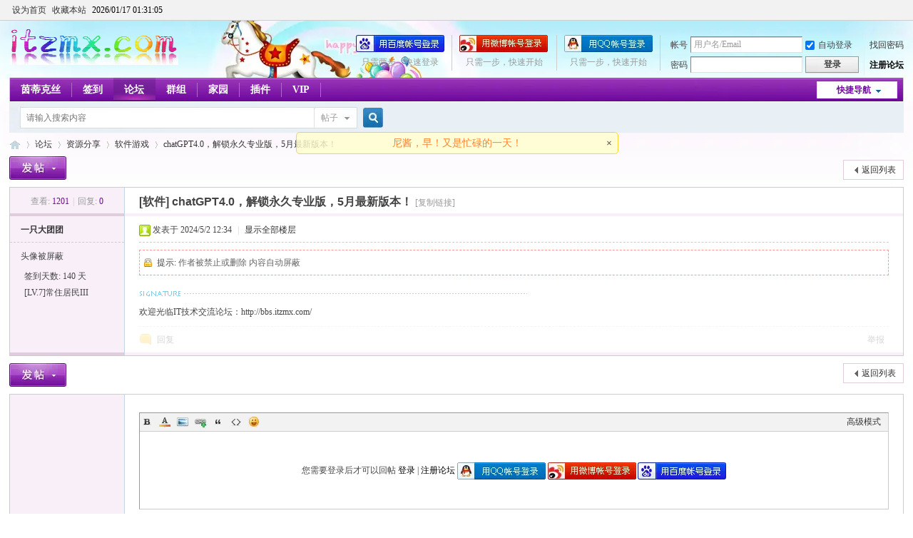

--- FILE ---
content_type: text/html; charset=gbk
request_url: https://bbs.itzmx.com/forum.php?mod=viewthread&tid=107474
body_size: 7627
content:
         	<!DOCTYPE html PUBLIC "-//W3C//DTD XHTML 1.0 Transitional//EN" "http://www.w3.org/TR/xhtml1/DTD/xhtml1-transitional.dtd">
<html xmlns="http://www.w3.org/1999/xhtml">
<head>
<meta http-equiv="Content-Type" content="text/html; charset=gbk" />
<title>chatGPT4.0，解锁永久专业版，5月最新版本！ - 软件游戏 - ZMX - IT技术交流论坛 - 无限Perfect，追求梦想 - itzmx.com</title>
<link href="https://bbs.itzmx.com/forum.php?mod=viewthread&tid=107474" rel="canonical" />
<meta name="keywords" content="chatGPT4.0，解锁永久专业版，5月最新版本！" />
<meta name="description" content="【资源名称】:AI Chat Smith【资源版本】：3.62【资源大小】:200M【测试机型】：小米14【资源介绍】：支持ai绘图询问AI高级GPT4打开聊天机器人应用程序，并获 ... chatGPT4.0，解锁永久专业版，5月最新版本！ " />
<meta name="generator" content="Discuz! X3.4" />
<meta name="author" content="sakura" />
<meta name="copyright" content="2011-2020 sakura" />
<meta name="MSSmartTagsPreventParsing" content="True" />
<meta http-equiv="MSThemeCompatible" content="Yes" />
<base href="https://bbs.itzmx.com/" /><link rel="stylesheet" type="text/css" href="https://att.itzmx.com/data/cache/style_1_common.css?xK0" /><link rel="stylesheet" type="text/css" href="https://att.itzmx.com/data/cache/style_1_forum_viewthread.css?xK0" /><link rel="stylesheet" id="css_extstyle" type="text/css" href="https://att.itzmx.com/template/default/style/t4/style.css" /><script type="text/javascript">var STYLEID = '1', STATICURL = 'static/', IMGDIR = 'https://att.itzmx.com/static/image/common', VERHASH = 'xK0', charset = 'gbk', discuz_uid = '0', cookiepre = 'UpTn_8a61_', cookiedomain = '.itzmx.com', cookiepath = '/', showusercard = '1', attackevasive = '0', disallowfloat = '', creditnotice = '1|威望|,2|樱币|,3|贡献|,4|存款|', defaultstyle = './template/default/style/t4', REPORTURL = 'aHR0cHM6Ly9iYnMuaXR6bXguY29tL2ZvcnVtLnBocD9tb2Q9dmlld3RocmVhZCZ0aWQ9MTA3NDc0', SITEURL = 'https://bbs.itzmx.com/', JSPATH = 'https://att.itzmx.com/static/js/', CSSPATH = 'https://att.itzmx.com/data/cache/style_', DYNAMICURL = '';</script>
<script src="https://att.itzmx.com/static/js/common.js?xK0" type="text/javascript"></script>
<meta name="application-name" content="ZMX - IT技术交流论坛 - 无限Perfect，追求梦想 - itzmx.com" />
<meta name="msapplication-tooltip" content="ZMX - IT技术交流论坛 - 无限Perfect，追求梦想 - itzmx.com" />
<meta name="msapplication-task" content="name=门户;action-uri=https://bbs.itzmx.com/portal.php;icon-uri=https://bbs.itzmx.com/https://att.itzmx.com/static/image/common/portal.ico" /><meta name="msapplication-task" content="name=论坛;action-uri=https://bbs.itzmx.com/forum.php;icon-uri=https://bbs.itzmx.com/https://att.itzmx.com/static/image/common/bbs.ico" />
<meta name="msapplication-task" content="name=家园;action-uri=https://m.itzmx.com;icon-uri=https://bbs.itzmx.com/https://att.itzmx.com/static/image/common/home.ico" /><link rel="archives" title="ZMX - IT技术交流论坛 - 无限Perfect，追求梦想 - itzmx.com" href="https://bbs.itzmx.com/archiver/" />
<link rel="stylesheet" id="css_widthauto" type="text/css" href='https://att.itzmx.com/data/cache/style_1_widthauto.css?xK0' />
<script type="text/javascript">HTMLNODE.className += ' widthauto'</script>
<script src="https://att.itzmx.com/static/js/forum.js?xK0" type="text/javascript"></script>
</head>

<body id="nv_forum" class="pg_viewthread" onkeydown="if(event.keyCode==27) return false;">
<div id="append_parent"></div><div id="ajaxwaitid"></div>
<div id="toptb" class="cl">
<div class="wp">
<div class="z"><a href="javascript:;"  onclick="setHomepage('https://bbs.itzmx.com/');">设为首页</a><a href="https://bbs.itzmx.com/"  onclick="addFavorite(this.href, 'ZMX - IT技术交流论坛 - 无限Perfect，追求梦想 - itzmx.com');return false;">收藏本站</a>
			<a id="qwy_showtimeontop" style="color:#000000;"></a>
			<style type="text/css">
			#qwy_showtimeontop:hover{
				text-decoration:none;
			}
			</style>
			<script type="text/javascript">
			var qwy_showtimeontop_timestamp = 1768613461000;
			function qwy_showtimeontop() {
				var d = new Date();
				d.setTime(qwy_showtimeontop_timestamp);qwy_showtimeontop_timestamp = qwy_showtimeontop_timestamp+1000;
				document.getElementById("qwy_showtimeontop").innerHTML = ""+d.getFullYear()+"/"+numadd0(d.getMonth()+1)+"/"+numadd0(d.getDate())+" "+numadd0(d.getHours())+":"+numadd0(d.getMinutes())+":"+numadd0(d.getSeconds())+"";
				setTimeout(qwy_showtimeontop, 1000);
			}
			function numadd0(num) {
				if(num < 10) {
					num = '0'+num;
				}
				return num;
			}
			qwy_showtimeontop();
			</script>
		
                <script type="text/javascript">
                        inits = initSearchmenu;
                        initSearchmenu = function(v1,  v2) {
                                var curl = "";
                                if(v2 == curl) {
										if(BROWSER["ie"]) {
											v2 = "source/plugin/qwy_baidusug/qwy_baidusug_ie.php"
										}
										else {
                                    	    v2 = "plugin.php";
										}
                                }
								if(curl == ""){
									v2 = "";
								}
                                $("scbar_form").innerHTML = "<input type=\"hidden\" name=\"id\" value=\"qwy_baidusug\">"+$("scbar_form").innerHTML;
                                inits(v1, v2);
                        };
                </script>
                </div>
<div class="y">
<a id="switchblind" href="javascript:;" onclick="toggleBlind(this)" title="开启辅助访问" class="switchblind">开启辅助访问</a>
</div>
</div>
</div>

<div id="hd">
<div class="wp">
<div class="hdc cl"><h2><a href="https://bbs.itzmx.com/" title="ZMX - IT技术交流论坛 - 无限Perfect，追求梦想 - itzmx.com"><img src="https://att.itzmx.com/logo.png" alt="ZMX - IT技术交流论坛 - 无限Perfect，追求梦想 - itzmx.com" border="0" /></a></h2><script src="https://att.itzmx.com/static/js/logging.js?xK0" type="text/javascript"></script>
<form method="post" autocomplete="off" id="lsform" action="member.php?mod=logging&amp;action=login&amp;loginsubmit=yes&amp;infloat=yes&amp;lssubmit=yes" onsubmit="pwmd5('ls_password');return lsSubmit();">
<div class="fastlg cl">
<span id="return_ls" style="display:none"></span>
<div class="y pns">
<table cellspacing="0" cellpadding="0">
<tr>
<td><label for="ls_username">帐号</label></td>
<td><input type="text" name="username" id="ls_username" class="px vm xg1"  value="用户名/Email" onfocus="if(this.value == '用户名/Email'){this.value = '';this.className = 'px vm';}" onblur="if(this.value == ''){this.value = '用户名/Email';this.className = 'px vm xg1';}" tabindex="901" /></td>
<td class="fastlg_l"><label for="ls_cookietime"><input type="checkbox" name="cookietime" id="ls_cookietime" class="pc" value="2592000" tabindex="903" checked />自动登录</label></td>
<td>&nbsp;<a href="javascript:;" onclick="showWindow('login', 'member.php?mod=logging&action=login&viewlostpw=1')">找回密码</a></td>
</tr>
<tr>
<td><label for="ls_password">密码</label></td>
<td><input type="password" name="password" id="ls_password" class="px vm" autocomplete="off" tabindex="902" /></td>
<td class="fastlg_l"><button type="submit" class="pn vm" tabindex="904" style="width: 75px;"><em>登录</em></button></td>
<td>&nbsp;<a href="member.php?mod=register" class="xi2 xw1">注册论坛</a></td>
</tr>
</table>
<input type="hidden" name="quickforward" value="yes" />
<input type="hidden" name="handlekey" value="ls" />
</div>

<div class="fastlg_fm y" style="margin-right: 10px; padding-right: 10px">
<p><a href="https://bbs.itzmx.com/connect.php?mod=login&op=init&referer=forum.php%3Fmod%3Dviewthread%26tid%3D107474&statfrom=login_simple"><img src="https://att.itzmx.com/static/image/common/qq_login.gif" class="vm" alt="QQ登录" /></a></p>
<p class="hm xg1" style="padding-top: 2px;">只需一步，快速开始</p>
</div>
<div class="fastlg_fm y" style="margin-right: 10px; padding-right: 10px">
					<p><a href="https://bbs.itzmx.com/plugin.php?id=sina_login:sinabind&operation=init"><img src="https://att.itzmx.com/source/plugin/sina_login/img/weibo_login.png" alt="新浪微博账号登陆"></a></p>
					<p class="hm xg1" style="padding-top: 2px;">只需一步，快速开始</p>
					</div><div class="fastlg_fm y" style="margin-right: 10px; padding-right: 10px">
<p><a title="用百度帐号登录" href="plugin.php?id=niuc_baiduconnect:connect&op=init"><img src="https://att.itzmx.com/source/plugin/niuc_baiduconnect/img/login-short2.png" alt="用百度帐号登录"></a></p><p class="hm xg1" style="padding-top: 2px;">只需两步，快速登录</p></div></div>
</form>

<script src="https://att.itzmx.com/static/js/md5.js?xK0" type="text/javascript" reload="1"></script>
</div>

<div id="nv">
<a href="javascript:;" id="qmenu" onmouseover="delayShow(this, function () {showMenu({'ctrlid':'qmenu','pos':'34!','ctrlclass':'a','duration':2});showForummenu(41);})">快捷导航</a>
<ul><li id="mn_N6df9" ><a href="https://www.itzmx.com" hidefocus="true" target="_blank"  >茵蒂克丝</a></li><li id="mn_Nb5fe" ><a href="https://bbs.itzmx.com/dsu_paulsign-sign.html" hidefocus="true" title="签到" target="_blank"  >签到<span>签到</span></a></li><li class="a" id="mn_forum_2" ><a href="https://bbs.itzmx.com/forum.php" hidefocus="true" title="BBS"  >论坛<span>BBS</span></a></li><li id="mn_Nfb7c" ><a href="https://bbs.itzmx.com/group.php" hidefocus="true" title="Group"  >群组<span>Group</span></a></li><li id="mn_home_4" ><a href="https://m.itzmx.com" hidefocus="true" title="Space"  >家园<span>Space</span></a></li><li id="mn_Ne665" onmouseover="showMenu({'ctrlid':this.id,'ctrlclass':'hover','duration':2})"><a href="#" hidefocus="true" title="插件"  >插件<span>插件</span></a></li><li id="mn_N230d" ><a href="vip.php" hidefocus="true" title="VIP" target="_blank"  >VIP<span>VIP</span></a></li></ul>
</div>
<ul class="p_pop h_pop" id="plugin_menu" style="display: none">  <li><a href="luckypost-show.html" id="mn_plink_show">发帖际遇</a></li>
   <li><a href="dsu_paulsign-sign.html" id="mn_plink_sign">每日签到</a></li>
   <li><a href="bank_ane-bank.html" id="mn_plink_bank">社区银行</a></li>
 </ul>
<div class="p_pop h_pop" id="mn_userapp_menu" style="display: none"></div><ul class="p_pop h_pop" id="mn_Ne665_menu" style="display: none"><li><a href="luckypost-show.html" hidefocus="true" >发帖际遇</a></li><li><a href="bank_ane-bank.html" hidefocus="true" >社区银行</a></li><li><a href="https://pt.itzmx.com" hidefocus="true" target="_blank" >PT分享</a></li><li><a href="https://seo.itzmx.com" hidefocus="true" target="_blank" >SEO外链</a></li><li><a href="https://1.itzmx.com" hidefocus="true" target="_blank" >音乐外链</a></li><li><a href="https://123.itzmx.com" hidefocus="true" target="_blank" >网络电视</a></li><li><a href="https://piano.itzmx.com" hidefocus="true" target="_blank" >在线键盘音乐</a></li><li><a href="https://mp4.itzmx.com" hidefocus="true" target="_blank" >MP4动漫下载</a></li><li><a href="https://ie.itzmx.com" hidefocus="true" target="_blank" >检测IE浏览器版本号</a></li><li><a href="https://bt.itzmx.com" hidefocus="true" target="_blank" >BT下载量</a></li><li><a href="https://calc.itzmx.com" hidefocus="true" target="_blank" >PC字节计算器</a></li><li><a href="https://tool.itzmx.com" hidefocus="true" target="_blank" >tool在线网络测速</a></li><li><a href="https://pf.itzmx.com" hidefocus="true" target="_blank" >我的世界皮肤站</a></li><li><a href="https://pac.itzmx.com" hidefocus="true" target="_blank" >PAC代理</a></li><li><a href="https://qps.itzmx.com" hidefocus="true" target="_blank" >QPS DNS查询攻击</a></li><li><a href="https://send.itzmx.com" hidefocus="true" target="_blank" >Sakura匿名分享</a></li><li><a href="https://v.itzmx.com" hidefocus="true" title="虚拟主机" target="_blank"  style="color: orange">虚拟主机</a></li></ul><div id="mu" class="cl">
</div><div id="scbar" class="cl">
<form id="scbar_form" method="post" autocomplete="off" onsubmit="searchFocus($('scbar_txt'))" action="search.php?searchsubmit=yes" target="_blank">
<input type="hidden" name="mod" id="scbar_mod" value="search" />
<input type="hidden" name="formhash" value="a7813aac" />
<input type="hidden" name="srchtype" value="title" />
<input type="hidden" name="srhfid" value="41" />
<input type="hidden" name="srhlocality" value="forum::viewthread" />
<table cellspacing="0" cellpadding="0">
<tr>
<td class="scbar_icon_td"></td>
<td class="scbar_txt_td"><input type="text" name="srchtxt" id="scbar_txt" value="请输入搜索内容" autocomplete="off" x-webkit-speech speech /></td>
<td class="scbar_type_td"><a href="javascript:;" id="scbar_type" class="xg1" onclick="showMenu(this.id)" hidefocus="true">搜索</a></td>
<td class="scbar_btn_td"><button type="submit" name="searchsubmit" id="scbar_btn" sc="1" class="pn pnc" value="true"><strong class="xi2">搜索</strong></button></td>
<td class="scbar_hot_td">
<div id="scbar_hot">
</div>
</td>
</tr>
</table>
</form>
</div>
<ul id="scbar_type_menu" class="p_pop" style="display: none;"><li><a href="javascript:;" rel="curforum" fid="41" >本版</a></li><li><a href="javascript:;" rel="forum" class="curtype">帖子</a></li><li><a href="javascript:;" rel="user">用户</a></li></ul>
<script type="text/javascript">
initSearchmenu('scbar', '');
</script>
</div>
</div>


<div id="wp" class="wp">
<script type="text/javascript">var fid = parseInt('41'), tid = parseInt('107474');</script>

<script src="https://att.itzmx.com/static/js/forum_viewthread.js?xK0" type="text/javascript"></script>
<script type="text/javascript">zoomstatus = parseInt(1);var imagemaxwidth = '785';var aimgcount = new Array();</script>

<style id="diy_style" type="text/css"></style>
<!--[diy=diynavtop]--><div id="diynavtop" class="area"></div><!--[/diy]-->
<div id="pt" class="bm cl">
<div class="z">
<a href="./" class="nvhm" title="首页">ZMX - IT技术交流论坛 - 无限Perfect，追求梦想 - itzmx.com</a><em>&raquo;</em><a href="https://bbs.itzmx.com/forum.php">论坛</a> <em>&rsaquo;</em> <a href="https://bbs.itzmx.com/forum.php?gid=36">资源分享</a> <em>&rsaquo;</em> <a href="https://bbs.itzmx.com/forum-41-1.html">软件游戏</a> <em>&rsaquo;</em> <a href="https://bbs.itzmx.com/thread-107474-1-1.html">chatGPT4.0，解锁永久专业版，5月最新版本！</a>
</div>
</div>

<style id="diy_style" type="text/css"></style>
<div class="wp">
<!--[diy=diy1]--><div id="diy1" class="area"></div><!--[/diy]-->
</div>

<div id="ct" class="wp cl">
<div id="pgt" class="pgs mbm cl ">
<div class="pgt"></div>
<span class="y pgb"><a href="https://bbs.itzmx.com/forum-41-1.html">返回列表</a></span>
<a id="newspecial" onmouseover="$('newspecial').id = 'newspecialtmp';this.id = 'newspecial';showMenu({'ctrlid':this.id})" onclick="showWindow('newthread', 'forum.php?mod=post&action=newthread&fid=41')" href="javascript:;" title="发新帖"><img src="https://att.itzmx.com/static/image/common/pn_post.png" alt="发新帖" /></a></div>



<div id="postlist" class="pl bm">
<table cellspacing="0" cellpadding="0">
<tr>
<td class="pls ptn pbn">
<div class="hm ptn">
<span class="xg1">查看:</span> <span class="xi1">1201</span><span class="pipe">|</span><span class="xg1">回复:</span> <span class="xi1">0</span>
</div>
</td>
<td class="plc ptm pbn vwthd">
<h1 class="ts">
[软件]
<span id="thread_subject">chatGPT4.0，解锁永久专业版，5月最新版本！</span>
</h1>
<span class="xg1">
<a href="https://bbs.itzmx.com/thread-107474-1-1.html" onclick="return copyThreadUrl(this, 'ZMX - IT技术交流论坛 - 无限Perfect，追求梦想 - itzmx.com')" >[复制链接]</a>
</span>
</td>
</tr>
</table>


<table cellspacing="0" cellpadding="0" class="ad">
<tr>
<td class="pls">
</td>
<td class="plc">
</td>
</tr>
</table><div id="post_928903" ><table id="pid928903" class="plhin" summary="pid928903" cellspacing="0" cellpadding="0">
<tr>
 <a name="lastpost"></a><td class="pls" rowspan="2">
<div id="favatar928903" class="pls favatar">
<div class="pi">
<div class="authi"><a href="https://m.itzmx.com/space-uid-65066.html" target="_blank" class="xw1">一只大团团</a>
</div>
</div>
<div class="p_pop blk bui card_gender_" id="userinfo928903" style="display: none; margin-top: -11px;">
<div class="m z">
<div id="userinfo928903_ma"></div>
</div>
<div class="i y">
<div>
<strong><a href="https://m.itzmx.com/space-uid-65066.html" target="_blank" class="xi2">一只大团团</a></strong>
<em>当前离线</em>
</div><dl class="cl">
<dt>积分</dt><dd><a href="https://m.itzmx.com/home.php?mod=space&uid=65066&do=profile" target="_blank" class="xi2">1552</a></dd>
</dl><div class="imicn">
<a href="https://m.itzmx.com/home.php?mod=space&amp;uid=65066&amp;do=profile" target="_blank" title="查看详细资料"><img src="https://att.itzmx.com/static/image/common/userinfo.gif" alt="查看详细资料" /></a>
<img src="https://att.itzmx.com/source/plugin/sina_login/img/icon_off.gif" style="float:left;margin-left:20px;" title="未绑定新浪微博"></div>
<div id="avatarfeed"><span id="threadsortswait"></span></div>
</div>
</div>
<div>
<div class="avatar">头像被屏蔽</div>
</div>
<p>签到天数: 140 天</p><p>[LV.7]常住居民III</p></div>
</td>
<td class="plc">
<div class="pi">
<div class="pti">
<div class="pdbt">
</div>
<div class="authi">
<img class="authicn vm" id="authicon928903" src="static/image/common/online_member.gif" />
<em id="authorposton928903">发表于 2024/5/2 12:34</em>
<span class="pipe">|</span>
<a href="https://bbs.itzmx.com/thread-107474-1-1.html" rel="nofollow">显示全部楼层</a>
<span class="pipe show">|</span><a href="javascript:;" onclick="readmode($('thread_subject').innerHTML, 928903);" class="show">阅读模式</a>
</div>
</div>
</div><div class="pct"><style type="text/css">.pcb{margin-right:0}</style><div class="pcb">
<div class="locked">提示: <em>作者被禁止或删除 内容自动屏蔽</em></div>
<link rel="stylesheet" type="text/css" href="https://att.itzmx.com/source/plugin/study_seo_tyhj/images/tyhj.css" /></div>
</div>

</td></tr>
<tr><td class="plc plm">
<div class="sign">欢迎光临IT技术交流论坛：http://bbs.itzmx.com/</div>
</td>
</tr>
<tr id="_postposition928903"></tr>
<tr>
<td class="pls"></td>
<td class="plc" style="overflow:visible;">
<div class="po hin">
<div class="pob cl">
<em>
<a class="fastre" rel="nofollow" href="forum.php?mod=post&amp;action=reply&amp;fid=41&amp;tid=107474&amp;reppost=928903&amp;extra=&amp;page=1" onclick="showWindow('reply', this.href)">回复</a>
</em>

<p>
<a href="javascript:;" id="mgc_post_928903" onmouseover="showMenu(this.id)" class="showmenu">使用道具</a>
<a href="javascript:;" onclick="showWindow('miscreport928903', 'misc.php?mod=report&rtype=post&rid=928903&tid=107474&fid=41', 'get', -1);return false;">举报</a>
</p>

<ul id="mgc_post_928903_menu" class="p_pop mgcmn" style="display: none;">
</ul>
<script type="text/javascript" reload="1">checkmgcmn('post_928903')</script>
</div>
</div>
</td>
</tr>
<tr class="ad">
<td class="pls">
</td>
<td class="plc">
</td>
</tr>
</table>
</div><div id="postlistreply" class="pl"><div id="post_new" class="viewthread_table" style="display: none"></div></div>
</div>


<form method="post" autocomplete="off" name="modactions" id="modactions">
<input type="hidden" name="formhash" value="a7813aac" />
<input type="hidden" name="optgroup" />
<input type="hidden" name="operation" />
<input type="hidden" name="listextra" value="" />
<input type="hidden" name="page" value="1" />
</form>



<div class="pgs mtm mbm cl">
<span class="pgb y"><a href="https://bbs.itzmx.com/forum-41-1.html">返回列表</a></span>
<a id="newspecialtmp" onmouseover="$('newspecial').id = 'newspecialtmp';this.id = 'newspecial';showMenu({'ctrlid':this.id})" onclick="showWindow('newthread', 'forum.php?mod=post&action=newthread&fid=41')" href="javascript:;" title="发新帖"><img src="https://att.itzmx.com/static/image/common/pn_post.png" alt="发新帖" /></a>
</div>

<!--[diy=diyfastposttop]--><div id="diyfastposttop" class="area"></div><!--[/diy]-->
<script type="text/javascript">
var postminchars = parseInt('4');
var postmaxchars = parseInt('100000');
var disablepostctrl = parseInt('0');
</script>

<div id="f_pst" class="pl bm bmw">
<form method="post" autocomplete="off" id="fastpostform" action="forum.php?mod=post&amp;action=reply&amp;fid=41&amp;tid=107474&amp;extra=&amp;replysubmit=yes&amp;infloat=yes&amp;handlekey=fastpost" onSubmit="return fastpostvalidate(this)">
<table cellspacing="0" cellpadding="0">
<tr>
<td class="pls">
</td>
<td class="plc">

<span id="fastpostreturn"></span>


<div class="cl">
<div id="fastposteditor">
<div class="tedt mtn">
<div class="bar">
<span class="y">
<a href="https://bbs.itzmx.com/forum.php?mod=post&amp;action=reply&amp;fid=41&amp;tid=107474" onclick="return switchAdvanceMode(this.href)">高级模式</a>
</span><script src="https://att.itzmx.com/static/js/seditor.js?xK0" type="text/javascript"></script>
<div class="fpd">
<a href="javascript:;" title="文字加粗" class="fbld">B</a>
<a href="javascript:;" title="设置文字颜色" class="fclr" id="fastpostforecolor">Color</a>
<a id="fastpostimg" href="javascript:;" title="图片" class="fmg">Image</a>
<a id="fastposturl" href="javascript:;" title="添加链接" class="flnk">Link</a>
<a id="fastpostquote" href="javascript:;" title="引用" class="fqt">Quote</a>
<a id="fastpostcode" href="javascript:;" title="代码" class="fcd">Code</a>
<a href="javascript:;" class="fsml" id="fastpostsml">Smilies</a>
</div></div>
<div class="area">
<div class="pt hm">
您需要登录后才可以回帖 <a href="member.php?mod=logging&amp;action=login" onclick="showWindow('login', this.href)" class="xi2">登录</a> | <a href="member.php?mod=register" class="xi2">注册论坛</a>


<a href="https://bbs.itzmx.com/connect.php?mod=login&op=init&referer=forum.php%3Fmod%3Dviewthread%26tid%3D107474&statfrom=login" target="_top" rel="nofollow"><img src="https://att.itzmx.com/static/image/common/qq_login.gif" class="vm" /></a>

<a href="https://bbs.itzmx.com/plugin.php?id=sina_login:sinabind&operation=init"><img src="https://att.itzmx.com/source/plugin/sina_login/img/weibo_login.png" alt="新浪微博账号登陆" class="vm"></a><a title="用百度帐号登录" class="" href="plugin.php?id=niuc_baiduconnect:connect&op=init"><img src="https://att.itzmx.com/source/plugin/niuc_baiduconnect/img/login-short2.png" alt="用百度帐号登录" class="vm"></a></div>
</div>
</div>
</div>
</div>
<div id="seccheck_fastpost">
</div>


<input type="hidden" name="formhash" value="a7813aac" />
<input type="hidden" name="usesig" value="" />
<input type="hidden" name="subject" value="  " />
<p class="ptm pnpost">
<a href="https://m.itzmx.com/home.php?mod=spacecp&amp;ac=credit&amp;op=rule&amp;fid=41" class="y" target="_blank">本版积分规则</a>
<button type="button" onclick="showWindow('login', 'member.php?mod=logging&action=login&guestmessage=yes')" name="replysubmit" id="fastpostsubmit" class="pn pnc vm" value="replysubmit" tabindex="5"><strong>发表回复</strong></button>
<label for="fastpostrefresh"><input id="fastpostrefresh" type="checkbox" class="pc" />回帖后跳转到最后一页</label>
<script type="text/javascript">if(getcookie('fastpostrefresh') == 1) {$('fastpostrefresh').checked=true;}</script>
</p>
</td>
</tr>
</table>
</form>
</div>

</div>

<div class="wp mtn">
<!--[diy=diy3]--><div id="diy3" class="area"></div><!--[/diy]-->
</div>

<script type="text/javascript">
function succeedhandle_followmod(url, msg, values) {
var fObj = $('followmod_'+values['fuid']);
if(values['type'] == 'add') {
fObj.innerHTML = '不收听';
fObj.href = 'home.php?mod=spacecp&ac=follow&op=del&fuid='+values['fuid'];
} else if(values['type'] == 'del') {
fObj.innerHTML = '收听TA';
fObj.href = 'home.php?mod=spacecp&ac=follow&op=add&hash=a7813aac&fuid='+values['fuid'];
}
}
fixed_avatar([928903], 0);
</script>	</div>

				<script charset="gbk" src="https://att.itzmx.com/source/plugin/qwy_baidusug/opensug.js" type="text/javascript"></script>
				<script type="text/javascript">
					BaiduSuggestion.bind("scbar_txt",{"fontColorHI":"#FF0000", "borderColor":"#FF0000", "sugSubmit":true});
				</script><style type="text/css">.bdsug_copy{display:none;}</style><div id="Hey_Tips" style="width:450px;margin-left: -225px;left: 50%;
		position:absolute;
		
		z-index:1000;
		top:185px;
		display:none;
		opacity:0.8;
		filter :alpha(opacity=80);
		background:#FFFFCC;overflow:hidden;
		border:1px solid #FFCC00;text-align:center;
		padding: 4px 0;
		color:#FF6600;
		font-size:14px;
		border-radius:5px;">尼酱，早！又是忙碌的一天！<a style="position:absolute;right:8px;top:4px;font-size:14px;" title="关闭提示" onclick="this.parentNode.style.display='none';setcookie('Hey_topTips_0_86400', 1, 86400);" href="javascript:void(0);"><b>×</b></a></div><script type="text/javascript">if(!getcookie("Hey_topTips_0_86400")) {$("Hey_Tips").style.display="block";}</script><div id="ft" class="wp cl">
<div id="flk" class="y">
<p>
<a href="https://bbs.itzmx.com/forum.php?mobile=yes" >手机版</a><span class="pipe">|</span><a href="https://bbs.itzmx.com/archiver/" >Archiver</a><span class="pipe">|</span><a href="https://mail.qq.com/cgi-bin/qm_share?t=qm_mailme&email=MgMABAcHBQoHAwtyQ0McUV1f" target="_blank" >Mail me</a><span class="pipe">|</span><a href="https://bbs.itzmx.com/study_seo-sitemap.html" target="_blank" >网站地图</a><span class="pipe">|</span><strong><a href="https://bbs.itzmx.com/" target="_blank">IT技术交流论坛</a></strong>
( <a href="https://beian.miit.gov.cn/" target="_blank">闽ICP备13013206号-7</a> )<div style="display:none">
<script src="https://s95.cnzz.com/z_stat.php?id=1255529154&web_id=1255529154" language="JavaScript"></script>
</div></p>
<p class="xs0">
GMT+8, 2026/1/17 09:31<span id="debuginfo">
, Processed in 0.105926 second(s), 25 queries
, MemCache On.
</span>
</p>
</div>
<div id="frt">
<p>Powered by <strong><a href="http://bbs.itzmx.com" target="_blank">itzmx!</a></strong> <em>X3.4</em></p>
<p class="xs0">&copy; 2011-<script type="text/javascript">var d = new Date();document.write(d.getFullYear())</script> <a href="http://bbs.itzmx.com" target="_blank">sakura</a></p>
</div></div>
<script src="home.php?mod=misc&ac=sendmail&rand=1768613461" type="text/javascript"></script>

<div id="scrolltop">
<span><a href="https://bbs.itzmx.com/forum.php?mod=post&amp;action=reply&amp;fid=41&amp;tid=107474&amp;extra=&amp;page=1" onclick="showWindow('reply', this.href)" class="replyfast" title="快速回复"><b>快速回复</b></a></span>
<span hidefocus="true"><a title="返回顶部" onclick="window.scrollTo('0','0')" class="scrolltopa" ><b>返回顶部</b></a></span>
<span>
<a href="https://bbs.itzmx.com/forum-41-1.html" hidefocus="true" class="returnlist" title="返回列表"><b>返回列表</b></a>
</span>
</div>
<script type="text/javascript">_attachEvent(window, 'scroll', function () { showTopLink(); });checkBlind();</script>
</body>
</html>
